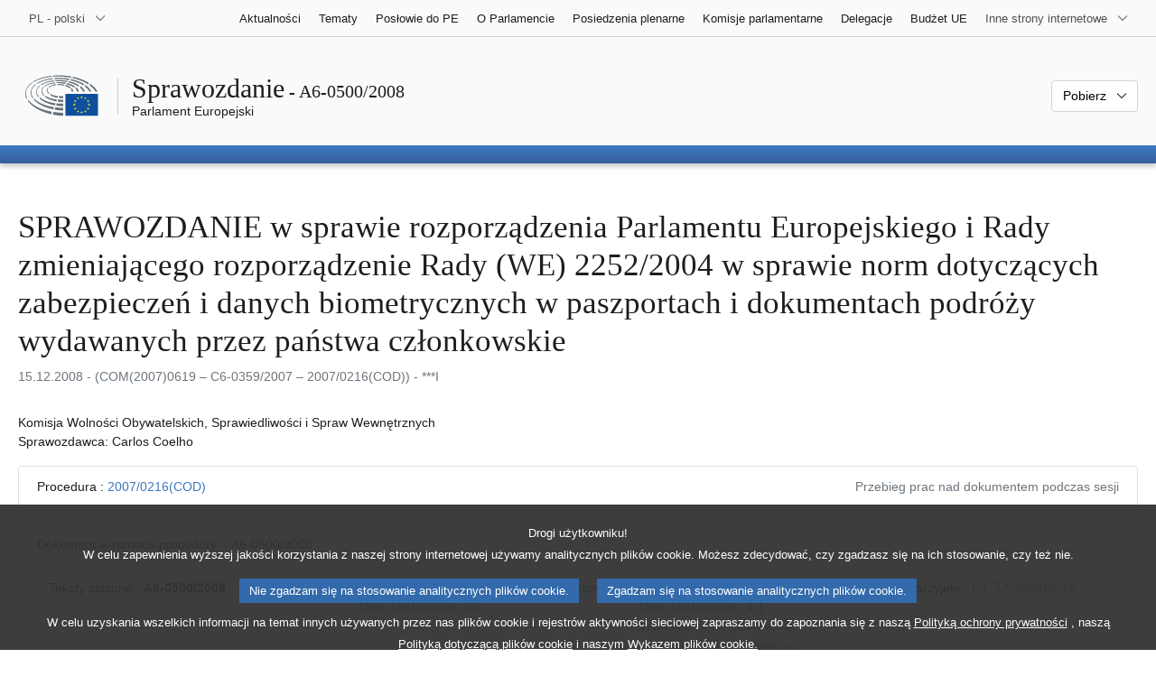

--- FILE ---
content_type: text/html; charset=UTF-8
request_url: https://www.europarl.europa.eu/doceo/document/A-6-2008-0500_PL.html
body_size: 1865
content:
<!DOCTYPE html>
<html lang="en">
<head>
    <meta charset="utf-8">
    <meta name="viewport" content="width=device-width, initial-scale=1">
    <title></title>
    <style>
        body {
            font-family: "Arial";
        }
    </style>
    <script type="text/javascript">
    window.awsWafCookieDomainList = [];
    window.gokuProps = {
"key":"AQIDAHjcYu/GjX+QlghicBgQ/7bFaQZ+m5FKCMDnO+vTbNg96AH8rhIMJ+z/0ZlnwNGCUsFTAAAAfjB8BgkqhkiG9w0BBwagbzBtAgEAMGgGCSqGSIb3DQEHATAeBglghkgBZQMEAS4wEQQM0xF1depSHZO07bzbAgEQgDtkDWjfu/iA1FFovrm1DbICsUAV04yfVyp7MT61DYp7EWM6jDnLUg9RkBp27QieKrX3EpH4gWzcP8WQoA==",
          "iv":"D549LQHfiwAAAkB/",
          "context":"O0PgTCOE+ivUCu5k8xIatAOt6tFqeRF5Ov2cp53+SRORzjrGTrbzsJolnS0mC7pELqkw4QvNoeaFKFeZd6mJeCt5ya34kni951bOpPIFEW3mmEnAfQ1U3fdEb4XJrY/elTYREolrAgVxvKaPbjCQqso5YYNdWgHobwsuHlt/igl8+zGKQewNHARTIa9YgaSnPuaL5Cj6hVGlngmGOG5hJrg9kkC9SItJnN50fsy1hf2+BakxIpfZLukT6BliTrOpgNvMgDELo4YVnUDmjdD85ZEXYKEvx0FF5KyRCPExuSbHz0EHKeHKDmHUrswBkg18c0USYp9Tx/URmbyu2ECgxQJkKuGT3JH/KvrOt/bPlp7eJOSEcL+3wqi6Ua8YoXJc1um+MBRsHAvJDuzudXwZnpGj"
};
    </script>
    <script src="https://e3c1b12827d4.5ce583ec.us-east-2.token.awswaf.com/e3c1b12827d4/d7f65e927fcd/f9998b2f6105/challenge.js"></script>
</head>
<body>
    <div id="challenge-container"></div>
    <script type="text/javascript">
        AwsWafIntegration.saveReferrer();
        AwsWafIntegration.checkForceRefresh().then((forceRefresh) => {
            if (forceRefresh) {
                AwsWafIntegration.forceRefreshToken().then(() => {
                    window.location.reload(true);
                });
            } else {
                AwsWafIntegration.getToken().then(() => {
                    window.location.reload(true);
                });
            }
        });
    </script>
    <noscript>
        <h1>JavaScript is disabled</h1>
        In order to continue, we need to verify that you're not a robot.
        This requires JavaScript. Enable JavaScript and then reload the page.
    </noscript>
</body>
</html>

--- FILE ---
content_type: text/html;charset=UTF-8
request_url: https://www.europarl.europa.eu/doceo/document/A-6-2008-0500_PL.html
body_size: 21123
content:
<!doctype html>
<html xmlns="http://www.w3.org/1999/xhtml" lang="pl"><head><meta http-equiv="Content-Type" content="text/html; charset=UTF-8" /><meta name="title" content="SPRAWOZDANIE w sprawie rozporządzenia Parlamentu Europejskiego i Rady zmieniającego rozporządzenie Rady (WE) 2252/2004 w sprawie norm dotyczących zabezpieczeń i danych biometrycznych w paszportach i dokumentach podróży wydawanych przez państwa członkowskie | A6-0500/2008 | Parlament Europejski" /><meta http-equiv="Content-Language" content="pl" /><meta name="language" content="pl" /><meta name="robots" content="index, follow, noodp, noydir, notranslate" /><meta name="copyright" content="© Unia Europejska, 2008 - Źródło: Parlament Europejski" /><meta name="available" content="15-12-2008" /><meta property="og:title" content="SPRAWOZDANIE w sprawie rozporządzenia Parlamentu Europejskiego i Rady zmieniającego rozporządzenie Rady (WE) 2252/2004 w sprawie norm dotyczących zabezpieczeń i danych biometrycznych w paszportach i dokumentach podróży wydawanych przez państwa członkowskie | A6-0500/2008 | Parlament Europejski" /><meta property="og:image" content="https://www.europarl.europa.eu/website/common/img/icon/sharelogo_facebook.jpg" /><meta name="viewport" content="width=device-width, initial-scale=1, shrink-to-fit=no" /><meta name="description" content="SPRAWOZDANIE w sprawie rozporządzenia Parlamentu Europejskiego i Rady zmieniającego rozporządzenie Rady (WE) 2252/2004 w sprawie norm dotyczących zabezpieczeń i danych biometrycznych w paszportach i dokumentach podróży wydawanych przez państwa członkowskie (COM(2007)0619 - C6-0359/2007 - 2007/0216(COD)) Komisja Wolności Obywatelskich, Sprawiedliwości i Spraw Wewnętrznych Sprawozdawca: Carlos Coelho" /><meta name="author" content="Carlos COELHO" /><link rel="canonical" href="https://www.europarl.europa.eu/doceo/document/A-6-2008-0500_PL.html" /><link rel="icon" href="/commonFrontResources/evostrap/7.0.0/lib/dist/assets/img/favicon.ico" /><title>SPRAWOZDANIE w sprawie rozporządzenia Parlamentu Europejskiego i Rady zmieniającego rozporządzenie Rady (WE) 2252/2004 w sprawie norm dotyczących zabezpieczeń i danych biometrycznych w paszportach i dokumentach podróży wydawanych przez państwa członkowskie | A6-0500/2008 | Parlament Europejski</title><link href="/commonFrontResources/evostrap/7.0.0/lib/dist/css/evostrap.css" rel="stylesheet" /><link href="/commonFrontResources/evostrap-doceo/2.0.0/dist/css/doceo.css" rel="stylesheet" /><!--ATI analytics script--><script type="text/javascript" data-tracker-name="ATInternet" defer data-value="/website/webanalytics/ati-doceo.js" src="//www.europarl.europa.eu/website/privacy-policy/privacy-policy.js" ></script></head><body><header class="es_header"><nav class="es_wai-access" aria-label="Navigation accessible"><ul><li><a href="#website-body" class="es_smooth-scroll"><span class="btn btn-primary">Dostęp do zawartości strony (kliknąć na "Wejście")</span></a></li><li><a href="#languageSelector" class="es_smooth-scroll"><span class="btn btn-primary">Bezpośredni dostęp do menu z językami (wciśnij „Enter”)</span></a></li></ul></nav><div class="es_header-top border-bottom mb-3 mb-xl-4 a-i"><div class="container-fluid"><div class="row no-gutters"><div class="col-auto"><div class="es_header-language-selector"><div class="es_dropdown"><button class="es_dropdown-btn" type="button" data-toggle="dropdown" id="languageSelector" aria-expanded="false" aria-controls="languageSelectorDropdownContent"><span class="es_dropdown-label">PL - polski</span><span class="es_dropdown-icon"><svg aria-hidden="true" class="es_icon es_icon-arrow" data-show-expanded="false"><use href="#es_icon-arrow"></use></svg><svg aria-hidden="true" class="es_icon es_icon-arrow es_icon-flip-y text-primary" data-show-expanded="true"><use href="#es_icon-arrow"></use></svg></span></button><div class="dropdown-menu" id="languageSelectorDropdownContent"><div class="border border-light"><div><ul class="es_topbar-list list-unstyled">
            <li class="t-x-block"><a class="es_dropdown-item" href="/doceo/document/A-6-2008-0500_BG.html" lang="bg"><span class="t-item">BG - български</span></a></li>
            <li class="t-x-block"><a class="es_dropdown-item" href="/doceo/document/A-6-2008-0500_ES.html" lang="es"><span class="t-item">ES - español</span></a></li>
            <li class="t-x-block"><a class="es_dropdown-item" href="/doceo/document/A-6-2008-0500_CS.html" lang="cs"><span class="t-item">CS - čeština</span></a></li>
            <li class="t-x-block"><a class="es_dropdown-item" href="/doceo/document/A-6-2008-0500_DA.html" lang="da"><span class="t-item">DA - dansk</span></a></li>
            <li class="t-x-block"><a class="es_dropdown-item" href="/doceo/document/A-6-2008-0500_DE.html" lang="de"><span class="t-item">DE - Deutsch</span></a></li>
            <li class="t-x-block"><a class="es_dropdown-item" href="/doceo/document/A-6-2008-0500_ET.html" lang="et"><span class="t-item">ET - eesti keel</span></a></li>
            <li class="t-x-block"><a class="es_dropdown-item" href="/doceo/document/A-6-2008-0500_EL.html" lang="el"><span class="t-item">EL - ελληνικά</span></a></li>
            <li class="t-x-block"><a class="es_dropdown-item" href="/doceo/document/A-6-2008-0500_EN.html" lang="en"><span class="t-item">EN - English</span></a></li>
            <li class="t-x-block"><a class="es_dropdown-item" href="/doceo/document/A-6-2008-0500_FR.html" lang="fr"><span class="t-item">FR - français</span></a></li>
            <li aria-hidden="true"><span class="text-muted">GA - Gaeilge</span></li>
            <li aria-hidden="true"><span class="text-muted">HR - hrvatski</span></li>
            <li class="t-x-block"><a class="es_dropdown-item" href="/doceo/document/A-6-2008-0500_IT.html" lang="it"><span class="t-item">IT - italiano</span></a></li>
            <li class="t-x-block"><a class="es_dropdown-item" href="/doceo/document/A-6-2008-0500_LV.html" lang="lv"><span class="t-item">LV - latviešu valoda</span></a></li>
            <li class="t-x-block"><a class="es_dropdown-item" href="/doceo/document/A-6-2008-0500_LT.html" lang="lt"><span class="t-item">LT - lietuvių kalba</span></a></li>
            <li class="t-x-block"><a class="es_dropdown-item" href="/doceo/document/A-6-2008-0500_HU.html" lang="hu"><span class="t-item">HU - magyar</span></a></li>
            <li class="t-x-block"><a class="es_dropdown-item" href="/doceo/document/A-6-2008-0500_MT.html" lang="mt"><span class="t-item">MT - Malti</span></a></li>
            <li class="t-x-block"><a class="es_dropdown-item" href="/doceo/document/A-6-2008-0500_NL.html" lang="nl"><span class="t-item">NL - Nederlands</span></a></li>
            <li class="t-x-block" data-selected="true"><a class="es_dropdown-item" href="/doceo/document/A-6-2008-0500_PL.html" lang="pl"><span class="t-item">PL - polski</span></a></li>
            <li class="t-x-block"><a class="es_dropdown-item" href="/doceo/document/A-6-2008-0500_PT.html" lang="pt"><span class="t-item">PT - português</span></a></li>
            <li class="t-x-block"><a class="es_dropdown-item" href="/doceo/document/A-6-2008-0500_RO.html" lang="ro"><span class="t-item">RO - română</span></a></li>
            <li class="t-x-block"><a class="es_dropdown-item" href="/doceo/document/A-6-2008-0500_SK.html" lang="sk"><span class="t-item">SK - slovenčina</span></a></li>
            <li class="t-x-block"><a class="es_dropdown-item" href="/doceo/document/A-6-2008-0500_SL.html" lang="sl"><span class="t-item">SL - slovenščina</span></a></li>
            <li class="t-x-block"><a class="es_dropdown-item" href="/doceo/document/A-6-2008-0500_FI.html" lang="fi"><span class="t-item">FI - suomi</span></a></li>
            <li class="t-x-block"><a class="es_dropdown-item" href="/doceo/document/A-6-2008-0500_SV.html" lang="sv"><span class="t-item">SV - svenska</span></a></li>
        </ul></div></div></div></div></div></div><div class="col"><nav class="es_header-other-websites d-flex justify-content-end align-items-center" aria-label="Inne strony internetowe"><ul class="d-flex list-unstyled"><li class="d-none d-xl-block"><a class="d-xl-flex px-1 align-items-center t-y-block" href="/news/pl"><span class="t-item">Aktualności</span></a></li><li class="d-none d-xl-block"><a class="d-xl-flex px-1 align-items-center t-y-block" href="/topics/pl"><span class="t-item">Tematy</span></a></li><li class="d-none d-xl-block"><a class="d-xl-flex px-1 align-items-center t-y-block" href="/meps/pl"><span class="t-item">Posłowie do PE</span></a></li><li class="d-none d-xl-block"><a class="d-xl-flex px-1 align-items-center t-y-block" href="/about-parliament/pl"><span class="t-item">O Parlamencie</span></a></li><li class="d-none d-xl-block"><a class="d-xl-flex px-1 align-items-center t-y-block" href="/plenary/pl"><span class="t-item">Posiedzenia plenarne</span></a></li><li class="d-none d-xl-block"><a class="d-xl-flex px-1 align-items-center t-y-block" href="/committees/pl"><span class="t-item">Komisje parlamentarne</span></a></li><li class="d-none d-xl-block"><a class="d-xl-flex px-1 align-items-center t-y-block" href="/delegations/pl"><span class="t-item">Delegacje</span></a></li><li class="d-none d-xl-block"><a class="d-xl-flex px-1 align-items-center t-y-block" href="https://eubudget.europarl.europa.eu/pl"><span class="t-item">Budżet UE</span></a></li><li class="es_dropdown"><button class="es_dropdown-btn d-xl-flex pl-1 align-items-center t-y-block flex-nowrap" type="button" data-toggle="dropdown" aria-expanded="false" aria-controls="otherWebsiteSubmenu" aria-label="Inne strony"><span class="es_dropdown-label"><span class="d-none d-xl-inline">Inne strony internetowe</span><span class="d-xl-none">Zobacz inne strony internetowe</span></span><span class="es_dropdown-icon"><svg aria-hidden="true" class="es_icon es_icon-arrow" data-show-expanded="false"><use href="#es_icon-arrow"></use></svg><svg aria-hidden="true" class="es_icon es_icon-arrow es_icon-flip-y text-primary" data-show-expanded="true"><use href="#es_icon-arrow"></use></svg></span></button><div id="otherWebsiteSubmenu" class="dropdown-menu"><ul class="es_header-other-websites-submenu list-unstyled es_dropdown-menu"><li class="d-xl-none t-x-block"><a class="es_dropdown-item" href="/news/pl"><span class="t-item">Aktualności</span></a></li><li class="d-xl-none t-x-block"><a class="es_dropdown-item" href="/topics/pl"><span class="t-item">Tematy</span></a></li><li class="d-xl-none t-x-block"><a class="es_dropdown-item" href="/meps/pl"><span class="t-item">Posłowie do PE</span></a></li><li class="d-xl-none t-x-block"><a class="es_dropdown-item" href="/about-parliament/pl"><span class="t-item">O Parlamencie</span></a></li><li class="d-xl-none t-x-block"><a class="es_dropdown-item" href="/plenary/pl"><span class="t-item">Posiedzenia plenarne</span></a></li><li class="d-xl-none t-x-block"><a class="es_dropdown-item" href="/committees/pl"><span class="t-item">Komisje parlamentarne</span></a></li><li class="d-xl-none t-x-block"><a class="es_dropdown-item" href="/delegations/pl"><span class="t-item">Delegacje</span></a></li><li class="t-x-block"><a class="es_dropdown-item" href="https://multimedia.europarl.europa.eu/pl"><span class="t-item">Multimedia Centre</span></a></li><li class="t-x-block"><a class="es_dropdown-item" href="/the-president/pl/"><span class="t-item">Prezydencja</span></a></li><li class="t-x-block"><a class="es_dropdown-item" href="/the-secretary-general/pl"><span class="t-item">Sekretariat Generalny</span></a></li><li class="t-x-block"><a class="es_dropdown-item" href="https://elections.europa.eu/pl"><span class="t-item">Wybory</span></a></li><li class="t-x-block"><a class="es_dropdown-item" href="/thinktank/pl"><span class="t-item">Think tank</span></a></li><li class="t-x-block"><a class="es_dropdown-item" href="https://www.epnewshub.eu/"><span class="t-item">EP Newshub</span></a></li><li class="t-x-block"><a class="es_dropdown-item" href="/atyourservice/pl"><span class="t-item">Do Waszych usług</span></a></li><li class="t-x-block"><a class="es_dropdown-item" href="/visiting/pl"><span class="t-item">Wizyty</span></a></li><li class="t-x-block"><a class="es_dropdown-item" href="https://oeil.secure.europarl.europa.eu/oeil/en"><span class="t-item">Obserwatorium Legislacyjne</span></a></li><li class="t-x-block"><a class="es_dropdown-item" href="/legislative-train"><span class="t-item">Legislative train</span></a></li><li class="t-x-block"><a class="es_dropdown-item" href="/contracts-and-grants/pl/"><span class="t-item">Zamówienia i dotacje</span></a></li><li class="t-x-block"><a class="es_dropdown-item" href="/RegistreWeb/home/welcome.htm?language=PL"><span class="t-item">Rejestr</span></a></li><li class="t-x-block"><a class="es_dropdown-item" href="https://data.europarl.europa.eu/pl/home"><span class="t-item">Portal otwartych danych</span></a></li><li class="t-x-block"><a class="es_dropdown-item" href="https://liaison-offices.europarl.europa.eu/pl"><span class="t-item">Biura kontaktowe</span></a></li></ul></div></li></ul></nav></div></div></div></div><div class="es_header-middle mb-3"><div class="container-fluid"><div class="row"><div class="col-12 col-md"><div class="es_header-website-title a-i"><div class="es_header-website-title-main"><span class="d-none d-md-inline"><span class="text-break">Sprawozdanie</span><span class="es_title-h3 text-nowrap"> - A6-0500/2008</span></span><span class="d-md-none"><span class="text-break">Sprawozdanie</span><br /><span class="es_title-h3 text-nowrap">A6-0500/2008</span></span></div><div class="es_header-website-title-sub"><a class="t-x-block" href="/portal/pl" title="Powrót na stronę Europarl"><span class="t-item">Parlament Europejski</span></a></div></div></div><div class="col-md-auto d-block d-sm-flex justify-content-md-end justify-content-center align-items-center doceo_header-download-container"><div class="es_dropdown mt-2 mt-md-0"><button class="es_dropdown-btn" type="button" data-toggle="dropdown" aria-expanded="false" id="documentDownloadDropdownButton" aria-controls="documentDownloadDropdownContent"><span class="es_dropdown-label">Pobierz</span><span class="es_dropdown-icon"><svg aria-hidden="true" class="es_icon es_icon-arrow" data-show-expanded="false"><use href="#es_icon-arrow"></use></svg><svg aria-hidden="true" class="es_icon es_icon-arrow es_icon-flip-y" data-show-expanded="true"><use href="#es_icon-arrow"></use></svg></span></button><div class="dropdown-menu" id="documentDownloadDropdownContent" aria-labelledby="documentDownloadDropdownButton"><div class="es_links-list"><ul style="max-height:250px; overflow:auto; min-width:auto; overflow-x: hidden; padding-top:4px; padding-bottom:4px; padding-left:4px;padding-right:20px"><li><a class="es_dropdown-item" href="/doceo/document/A-6-2008-0500_PL.pdf"><svg aria-hidden="true" class="es_icon es_icon-pdf mr-1"><use href="#es_icon-pdf"></use></svg><span class="text-nowrap t-x">A-6-2008-0500_PL <span class="text-muted">(PDF - 205 KB)</span></span></a></li><li><a class="es_dropdown-item" href="/doceo/document/A-6-2008-0500_PL.doc"><svg aria-hidden="true" class="es_icon es_icon-doc mr-1"><use href="#es_icon-doc"></use></svg><span class="text-nowrap t-x">A-6-2008-0500_PL <span class="text-muted">(DOC - 240 KB)</span></span></a></li></ul></div></div></div></div></div></div></div>
<div class="es_header-bottom">
<div class="es_header-menu-container es_header-menu-container-small">
<div class="container-fluid">
<div class="es_header-menu">
<div class="es_header-menu-top row align-items-center">
<div class="col d-md-none d-flex align-items-center"><svg aria-hidden="true" class="es_icon es_icon-ep-logo-w es_header-menu-top-logo"><use href="#es_icon-ep-logo-w"></use></svg></div><span class="es_header-menu-top-title offset-3 col-6 text-center d-none d-md-block" aria-hidden="true"><span>Parlament Europejski</span></span><div class="es_header-menu-top-controls col-auto col-md-3 text-right"></div></div></div></div></div></div></header><main id="website-body"><div class="container"><div class="breadcrumb"></div></div><div class="container-fluid">
<div class="mb-3"><h1 class="es_title-h1 text-break">SPRAWOZDANIE w sprawie rozporządzenia Parlamentu Europejskiego i Rady zmieniającego rozporządzenie Rady (WE) 2252/2004 w sprawie norm dotyczących zabezpieczeń i danych biometrycznych w paszportach i dokumentach podróży wydawanych przez państwa członkowskie</h1><p class="text-muted m-lg-0">15.12.2008 - (COM(2007)0619 – C6-0359/2007 – 2007/0216(COD)) - ***I</p></div><p>Komisja Wolności Obywatelskich, Sprawiedliwości i Spraw Wewnętrznych<br />Sprawozdawca: Carlos Coelho</p>
                <div class="doceo-ring card mb-3" lang="pl"><div class="card-header bg-white"><div class="d-flex justify-content-between flex-wrap"><div>Procedura : <a href="https://oeil.secure.europarl.europa.eu/oeil/popups/ficheprocedure.do?lang=en&amp;reference=2007/0216(COD)">2007/0216(COD)</a></div><div class="text-muted">Przebieg prac nad dokumentem podczas sesji</div></div></div><div class="card-body"><div class="d-block d-sm-flex mt-0 mb-2"><span class="mt-1">Dokument w ramach procedury :  </span><div class="mt-1">A6-0500/2008</div></div><div><div class="doceo-ring-steps bg-white"><div class="doceo-ring-steps-step bg-white active"><div class="doceo-ring-steps-step-content"><span class="doceo-ring-steps-step-label">Teksty złożone :
			  </span><div class="doceo-ring-steps-step-details"><div>
                        <span class="font-weight-bold text-break">A6-0500/2008</span>
                    </div></div></div></div><div class="doceo-ring-steps-step bg-white active"><div class="doceo-ring-steps-step-content"><span class="doceo-ring-steps-step-label">Debaty :
				</span><div class="doceo-ring-steps-step-details"><div>
                        <a href="/doceo/document/PV-6-2009-01-13-ITM-012_PL.html" class="text-break">PV 13/01/2009 - 12</a><br />
                        <a href="/doceo/document/CRE-6-2009-01-13-ITM-012_PL.html" class="text-break">CRE 13/01/2009 - 12</a>
                    </div></div></div></div><div class="doceo-ring-steps-step bg-white active"><div class="doceo-ring-steps-step-content"><span class="doceo-ring-steps-step-label">Głosowanie :
				</span><div class="doceo-ring-steps-step-details"><div>
                        <a href="/doceo/document/PV-6-2009-01-14-ITM-004-01_PL.html" class="text-break">PV 14/01/2009 - 4.1</a><br />
                        <a href="/doceo/document/CRE-6-2009-01-14-ITM-004-01_PL.html" class="text-break">CRE 14/01/2009 - 4.1</a><br />
                        <a href="/doceo/document/CRE-6-2009-01-14-ITM-005_PL.html?textTabled=A-6-2008-0500#3-117" class="text-break">Wyjaśnienia do głosowania</a><br />
                        <a href="/doceo/document/CRE-6-2009-01-14-ITM-005_PL.html?textTabled=A-6-2008-0500#3-167" class="text-break">Wyjaśnienia do głosowania</a>
                    </div></div></div></div><div class="doceo-ring-steps-step bg-white active"><div class="doceo-ring-steps-step-content"><span class="doceo-ring-steps-step-label">Teksty przyjęte :
				</span><div class="doceo-ring-steps-step-details"><div>
                        <a href="/doceo/document/TA-6-2009-0015_PL.html" class="text-break">P6_TA(2009)0015</a>
                    </div></div></div></div></div></div></div></div>
            <div class="es_links-list mb-3"><ul>
<li><a class="es_smooth-scroll" href="#_section1"><svg aria-hidden="true" class="es_icon es_icon-arrow es_icon-rotate-270 mr-1"><use href="#es_icon-arrow"></use></svg><span class="t-x"><span>PROJEKT REZOLUCJI LEGISLACYJNEJ PARLAMENTU EUROPEJSKIEGO</span></span></a></li>
<li><a class="es_smooth-scroll" href="#_section2"><svg aria-hidden="true" class="es_icon es_icon-arrow es_icon-rotate-270 mr-1"><use href="#es_icon-arrow"></use></svg><span class="t-x"><span>UZASADNIENIE</span></span></a></li>
<li><a class="es_smooth-scroll" href="#_section3"><svg aria-hidden="true" class="es_icon es_icon-arrow es_icon-rotate-270 mr-1"><use href="#es_icon-arrow"></use></svg><span class="t-x"><span>PROCEDURA</span></span></a></li></ul></div><div class="separator separator-dotted separator-2x my-3"></div><h2 id="_section1"><span>PROJEKT REZOLUCJI LEGISLACYJNEJ PARLAMENTU EUROPEJSKIEGO</span></h2><div>
<p style="margin-left:0pt; margin-right:0pt; "><span style="font-weight:bold; ">w sprawie rozporządzenia Parlamentu Europejskiego i Rady zmieniającego rozporządzenie Rady (WE) 2252/2004 w sprawie norm dotyczących zabezpieczeń i danych biometrycznych w paszportach i dokumentach podróży wydawanych przez państwa członkowskie</span></p>

<p style="margin-left:0pt; margin-right:0pt; "><span style="font-weight:bold; ">(<a href="https://eur-lex.europa.eu/smartapi/cgi/sga_doc?smartapi!celexplus!prod!DocNumber&amp;lg=PL&amp;type_doc=COMfinal&amp;an_doc=2007&amp;nu_doc=0619">COM(2007)0619</a> – C6‑0359/2007 – <a href="https://oeil.secure.europarl.europa.eu/oeil/popups/ficheprocedure.do?lang=en&amp;reference=2007/0216(COD)">2007/0216(COD)</a>)</span></p>

<p style="margin-left:0pt; margin-right:0pt; "><span style="font-weight:bold; ">(Procedura współdecyzji: pierwsze czytanie)</span></p>

<p style="margin-left:0pt; margin-right:0pt; "><span style="font-style:italic; ">Parlament Europejski,</span></p>

<p style="margin-left:17.85pt; margin-right:0pt; text-indent:-17.85pt; ">–   uwzględniając wniosek Komisji przedstawiony Parlamentowi Europejskiemu i Radzie (<a href="https://eur-lex.europa.eu/smartapi/cgi/sga_doc?smartapi!celexplus!prod!DocNumber&amp;lg=PL&amp;type_doc=COMfinal&amp;an_doc=2007&amp;nu_doc=0619">COM(2007)0619</a>),</p>

<p style="margin-left:17.85pt; margin-right:0pt; text-indent:-17.85pt; ">–   uwzględniając art. 251 ust. 2 oraz art. 62 ust. 2 lit. a) traktatu WE, zgodnie z którymi wniosek został przedstawiony Parlamentowi przez Komisję (C6-0359/2007),</p>

<p style="margin-left:17.85pt; margin-right:0pt; text-indent:-17.85pt; ">–   uwzględniając art. 51 Regulaminu,</p>

<p style="margin-left:17.85pt; margin-right:0pt; text-indent:-17.85pt; ">–   uwzględniając sprawozdanie Komisji Wolności Obywatelskich, Sprawiedliwości i Spraw Wewnętrznych (A6 - 0500/2008),</p>

<p style="margin-left:17.85pt; margin-right:0pt; text-indent:-17.85pt; ">1.  zatwierdza po poprawkach wniosek Komisji;</p>

<p style="margin-left:17.85pt; margin-right:0pt; text-indent:-17.85pt; ">2.  zatwierdza załączone do wniosku wspólne oświadczenia;</p>

<p style="margin-left:17.85pt; margin-right:0pt; text-indent:-17.85pt; ">3.  zwraca się do Komisji o ponowne przekazanie mu sprawy, jeśli uzna ona za stosowne wprowadzenie znaczących zmian do swojego wniosku lub zastąpienie go innym tekstem;</p>

<p style="margin-left:17.85pt; margin-right:0pt; text-indent:-17.85pt; ">4.  zobowiązuje swojego Przewodniczącego do przekazania stanowiska Parlamentu Radzie i Komisji.</p>

<p style="margin-left:0pt; margin-right:0pt; text-align:center; "><span style="font-weight:bold; ">POPRAWKI PARLAMENTU</span><sup><a class="es_smooth-scroll" id="_part1_ref1" href="#_part1_def1" aria-label="Zobacz przypis 1.1">[1]</a>*</sup></p>

<p style="margin-left:0pt; margin-right:0pt; text-align:center; "><span style="font-weight:bold; ">do wniosku Komisji w sprawie </span></p>

<p style="margin-left:0pt; margin-right:0pt; text-align:center; "><span style="font-weight:bold; ">ROZPORZĄDZENIA PARLAMENTU EUROPEJSKIEGO I RADY</span></p>

<p style="margin-left:0pt; margin-right:0pt; text-align:center; "><span style="font-weight:bold; ">zmieniającego rozporządzenie Rady (WE) 2252/2004 w sprawie norm dotyczących zabezpieczeń i danych biometrycznych w paszportach i dokumentach podróży wydawanych przez państwa członkowskie</span></p>

<p style="margin-left:0pt; margin-right:0pt; text-align:justify; ">PARLAMENT EUROPEJSKI I RADA UNII EUROPEJSKIEJ,</p>

<p style="margin-left:0pt; margin-right:0pt; ">uwzględniając Traktat ustanawiający Wspólnotę Europejską, w szczególności jego art. 62 ust. 2 lit. a),</p>

<p style="margin-left:0pt; margin-right:0pt; ">uwzględniając wniosek Komisji║,</p>

<p style="margin-left:0pt; margin-right:0pt; ">stanowiąc zgodnie z procedurą określoną w art. 251 Traktatu<a class="es_smooth-scroll" id="_part1_ref2" href="#_part1_def2" aria-label="Zobacz przypis 1.2">[2]</a>,</p>

<p style="margin-left:0pt; margin-right:0pt; ">a także mając na uwadze, co następuje:</p>

<p style="margin-left:35.45pt; margin-right:0pt; text-align:left; text-indent:-35.45pt; ">(1)      Na szczycie Rady Europejskiej w Salonikach potwierdzono potrzebę przyjęcia przez Unię Europejską spójnego podejścia w dziedzinie identyfikatorów i danych biometrycznych w dokumentach obywateli państw trzecich, paszportach obywateli UE oraz systemach informatycznych (VIS oraz SIS II).</p>

<p style="margin-left:35.45pt; margin-right:0pt; text-align:left; text-indent:-35.45pt; ">(2)      W tym kontekście Rada przyjęła rozporządzenie (WE) nr 2252/2004 z dnia 13 grudnia 2004 r. w sprawie norm dotyczących zabezpieczeń i danych biometrycznych w paszportach i dokumentach podróży wydawanych przez państwa członkowskie<a class="es_smooth-scroll" id="_part1_ref3" href="#_part1_def3" aria-label="Zobacz przypis 1.3">[3]</a>. Jest to ważny krok w kierunku stosowania nowych elementów, które w większym stopniu zabezpieczą dokument podróży oraz w wiarygodny sposób określą związek między posiadaczem a jego paszportem, co będzie stanowić istotny czynnik gwarantujący ochronę dokumentu przed bezprawnym użyciem.</p>

<p style="margin-left:35.45pt; margin-right:0pt; text-align:left; text-indent:-35.45pt; ">(3)      Rozporządzenie (WE) nr 2252/2004 przewiduje ogólny wymóg pobierania odcisków palców, które będą gromadzone na bezdotykowym układzie scalonym w paszporcie. Doświadczenie na podstawie testów wykazało jednakże, że należy przewidzieć odstępstwa od pobierania odcisków palców. W trakcie projektów pilotażowych prowadzonych w niektórych państwach członkowskich okazało się, że jakość odcisków palców dzieci poniżej szóstego roku życia nie jest wystarczająco dobra do weryfikacji tożsamości. Ponadto odciski te podlegają istotnym zmianom, które utrudniają kontrolę podczas całego okresu ważności paszportu.</p>

<p style="margin-left:35.45pt; margin-right:0pt; text-align:left; text-indent:-35.45pt; ">(4)      Harmonizacja odstępstw od wymogu pobierania odcisków palców ma podstawowe znaczenie w celu zachowania wspólnych norm bezpieczeństwa i ułatwiania kontroli granicznych. Zarówno ze względów prawnych, jak również ze względów bezpieczeństwa nie powinno się pozostawiać ustawodawstwu krajowemu kwestii określenia odstępstw od wymogu pobierania odcisków palców w paszportach i innych dokumentach podróży wydawanych przez państwa członkowskie. </p>

<p style="margin-left:35.45pt; margin-right:0pt; text-align:left; text-indent:-35.45pt; "><span style="font-style:italic; font-weight:bold; ">(4a)</span><span style="font-style:italic; font-weight:bold; ">    Rozporządzenie (WE) nr 2252/2004 wymaga gromadzenia danych biometrycznych i przechowywania ich na nośniku pamięci dla paszportów i dokumentów podróży w celu wydawania tych dokumentów. Odbywa się to bez uszczerbku dla jakiegokolwiek innego wykorzystania lub przechowywania takich danych zgodnie z krajowym ustawodawstwem państw członkowskich. Rozporządzenie nie wprowadza podstawy prawnej dla tworzenia lub utrzymywania baz danych dla przechowywania tych danych w państwach członkowskich, co należy do wyłącznej kompetencji prawa krajowego.</span></p>

<p style="margin-left:35.45pt; margin-right:0pt; text-align:left; text-indent:-35.45pt; ">(5)      Ponadto jako dodatkowy środek bezpieczeństwa oraz w celu zapewnienia dodatkowej ochrony dzieci należy wprowadzić zasadę „jedna osoba – jeden paszport”. Dzięki tej zasadzie, którą zaleca również Międzynarodowa Organizacja Lotnictwa Cywilnego (ICAO), można zagwarantować, że paszport i cechy biometryczne są związane wyłącznie z osobą posiadającą paszport. Posiadanie własnego paszportu przez każdego służy celom bezpieczeństwa.</p>

<p style="margin-left:35.45pt; margin-right:0pt; text-align:left; text-indent:-35.45pt; "><span style="font-style:italic; font-weight:bold; ">(5a)</span><span style="font-style:italic; font-weight:bold; ">    Biorąc pod uwagę, że państwa członkowskie będą musiały wydawać indywidualne paszporty dla niepełnoletnich oraz że mogą występować znaczne różnice między przepisami państw członkowskich dotyczącymi dzieci przekraczających zewnętrzne granice państw członkowskich, Komisja powinna rozpatrzyć potrzebę istnienia środków mających na celu zagwarantowanie wspólnego podejścia w dziedzinie zasad ochrony dzieci przekraczających zewnętrzne granice państw członkowskich.</span></p>

<p style="margin-left:35.45pt; margin-right:0pt; text-align:left; text-indent:-35.45pt; ">(6)      Ponieważ cele przedmiotowego rozporządzenia nie mogą być w wystarczającym stopniu osiągnięte przez państwa członkowskie, natomiast mogą być lepiej zrealizowane na szczeblu wspólnotowym, Wspólnota może przyjąć środki zgodnie z zasadą pomocniczości, określoną w art. 5 Traktatu. Zgodnie z zasadą proporcjonalności określoną w tym artykule niniejsze rozporządzenie nie wykracza poza zakres konieczny do osiągnięcia tych celów.</p>

<p style="margin-left:35.45pt; margin-right:0pt; text-align:left; text-indent:-35.45pt; ">(7)      Zgodnie z art. 1 i 2 protokołu w sprawie stanowiska Danii, załączonego do Traktatu o Unii Europejskiej i Traktatu ustanawiającego Wspólnotę Europejską, Dania nie uczestniczy w przyjęciu niniejszego rozporządzenia, dlatego nie jest nim związana ani nie podlega jego stosowaniu. Przyjmując, że niniejsze rozporządzenie <span style="font-style:italic; font-weight:bold; ">bazuje</span> na dorobku Schengen zgodnie z przepisami <span style="font-style:italic; font-weight:bold; ">tytułu IV trzeciej części</span> Traktatu ustanawiającego Wspólnotę Europejską, w ciągu sześciu miesięcy po przyjęciu przez Radę niniejszego rozporządzenia, stosownie do art. 5 wymienionego protokołu, Dania <span style="font-style:italic; font-weight:bold; ">powinna</span> <span style="font-style:italic; font-weight:bold; ">podjąć</span> decyzję co do ewentualnej jego transpozycji do swojego prawa krajowego.</p>

<p style="margin-left:35.45pt; margin-right:0pt; text-align:left; text-indent:-35.45pt; ">(8)      Niniejsze rozporządzenie stanowi rozwinięcie <span style="font-style:italic; ">przepisów</span> dorobku Schengen, w którym nie uczestniczy Zjednoczone Królestwo, zgodnie z decyzją Rady 2000/365/WE z dnia 29 maja 2000 r. dotyczącą wniosku Zjednoczonego Królestwa Wielkiej Brytanii i Irlandii Północnej o zastosowanie wobec niego niektórych przepisów dorobku Schengen<a class="es_smooth-scroll" id="_part1_ref4" href="#_part1_def4" aria-label="Zobacz przypis 1.4">[4]</a>. Zjednoczone Królestwo nie uczestniczy <span style="font-style:italic; ">zatem</span> w przyjęciu niniejszego rozporządzenia, nie jest nim związane ani nie podlega jego stosowaniu.</p>

<p style="margin-left:35.45pt; margin-right:0pt; text-align:left; text-indent:-35.45pt; ">(9)      Niniejsze rozporządzenie stanowi rozwinięcie przepisów dorobku Schengen, w którym nie uczestniczy Irlandia, zgodnie z decyzją Rady 2002/192/WE z dnia 28 lutego 2002 r. dotyczącą wniosku Irlandii o zastosowanie wobec niej niektórych przepisów dorobku Schengen<a class="es_smooth-scroll" id="_part1_ref5" href="#_part1_def5" aria-label="Zobacz przypis 1.5">[5]</a>. Irlandia nie uczestniczy zatem w przyjęciu niniejszego rozporządzenia, nie jest nim związana ani nie podlega jego stosowaniu.</p>

<p style="margin-left:35.45pt; margin-right:0pt; text-align:left; text-indent:-35.45pt; ">(10)    W odniesieniu do Islandii i Norwegii niniejsze rozporządzenie stanowi rozwinięcie przepisów dorobku Schengen w rozumieniu Układu zawartego przez Radę Unii Europejskiej i Republikę Islandii oraz Królestwo Norwegii dotyczącego włączenia tych ostatnich we wprowadzanie w życie, stosowanie i rozwój dorobku Schengen<a class="es_smooth-scroll" id="_part1_ref6" href="#_part1_def6" aria-label="Zobacz przypis 1.6">[6]</a>, wchodzących w zakres określony w art. 1 pkt A decyzji Rady 1999/437/WE z dnia 17 maja 1999 r. w sprawie niektórych warunków stosowania tego układu<a class="es_smooth-scroll" id="_part1_ref7" href="#_part1_def7" aria-label="Zobacz przypis 1.7">[7]</a>.</p>

<p style="margin-left:35.45pt; margin-right:0pt; text-align:left; text-indent:-35.45pt; ">(11)    W odniesieniu do Szwajcarii niniejsze rozporządzenie stanowi rozwinięcie przepisów dorobku Schengen w rozumieniu Umowy zawartej między Unią Europejską, Wspólnotą Europejską i Konfederacją Szwajcarską dotyczącej włączenia Konfederacji Szwajcarskiej we wprowadzanie w życie, stosowanie i rozwój dorobku Schengen, wchodzących w zakres określony w art. 1 pkt A decyzji Rady 1999/437/WE w powiązaniu z <span style="font-style:italic; font-weight:bold; ">art. 3</span> decyzji Rady <span style="font-style:italic; font-weight:bold; ">2008/146/WE</span><a class="es_smooth-scroll" id="_part1_ref8" href="#_part1_def8" aria-label="Zobacz przypis 1.8">[8]</a> i <span style="font-style:italic; font-weight:bold; ">2008/149/JHA</span><a class="es_smooth-scroll" id="_part1_ref9" href="#_part1_def9" aria-label="Zobacz przypis 1.9">[9]</a>.</p>

<p style="margin-left:35.45pt; margin-right:0pt; text-align:left; text-indent:-35.45pt; "><span style="font-style:italic; font-weight:bold; ">(11a)</span>  <span style="font-style:italic; font-weight:bold; ">W odniesieniu do Liechtensteinu niniejsze rozporządzenie stanowi rozwinięcie tych przepisów dorobku Schengen – w rozumieniu Protokołu podpisanego między Unią Europejską, Wspólnotą Europejską, Konfederacją Szwajcarską a Księstwem Liechtensteinu w sprawie przystąpienia Księstwa Liechtensteinu do umowy między Unią Europejską, Wspólnotą Europejską a Konfederacją Szwajcarską w sprawie włączenia Konfederacji Szwajcarskiej we wprowadzanie w życie, stosowanie i rozwój dorobku Schengen</span><a class="es_smooth-scroll" id="_part1_ref10" href="#_part1_def10" aria-label="Zobacz przypis 1.10">[10]</a><span style="font-style:italic; font-weight:bold; "> – które wchodzą w zakres zastosowania art. 1 pkt A decyzji 1999/437/WE w powiązaniu z art. 3 decyzji Rady 2008/261/WE</span><a class="es_smooth-scroll" id="_part1_ref11" href="#_part1_def11" aria-label="Zobacz przypis 1.11">[11]</a>.</p>

<p style="margin-left:35.45pt; margin-right:0pt; text-align:justify; text-indent:-35.45pt; ">(12)    W związku z tym rozporządzenie (WE) nr 2252/2004 powinno zostać odpowiednio zmienione,</p>

<p style="margin-left:0pt; margin-right:0pt; text-align:justify; ">PRZYJMUJĄ NINIEJSZE ROZPORZĄDZENIE:</p>

<p style="margin-left:0pt; margin-right:0pt; text-align:center; "><span style="font-style:italic; ">Artykuł 1</span></p>

<p style="margin-left:0pt; margin-right:0pt; ">W ▌<span style="font-style:italic; font-weight:bold; ">rozporządzeniu</span> (WE) nr 2252/2004 wprowadza się następujące zmiany:</p>

<p style="margin-left:0pt; margin-right:0pt; ">(1)       <span style="font-style:italic; font-weight:bold; ">art. 1 ust. 1</span> otrzymuje następujące brzmienie:</p>

<p style="margin-left:0pt; margin-right:0pt; ">„1.       Paszporty i dokumenty podróży wydane przez państwa członkowskie są zgodne z minimalnymi normami bezpieczeństwa przewidzianymi w załączniku.</p>

<p style="margin-left:0pt; margin-right:0pt; ">Wydaje się je jako dokumenty indywidualne.</p>

<p style="margin-left:0pt; margin-right:0pt; "><span style="font-style:italic; font-weight:bold; ">Komisja przedstawia sprawozdanie w sprawie wymogów dotyczących dzieci przekraczających samotnie lub pod opieką zewnętrzne granice państw członkowskich nie później niż ...</span><sup><a class="es_smooth-scroll" id="_part1_ref12" href="#_part1_def12" aria-label="Zobacz przypis 1.12">[12]</a>*</sup><span style="font-style:italic; font-weight:bold; "> i proponuje w razie potrzeby stosowne inicjatywy mające na celu zagwarantowanie wspólnego podejścia do zasad ochrony dzieci przekraczających zewnętrzne granice państw członkowskich.”</span></p>

<p style="margin-left:0pt; margin-right:0pt; "><span style="font-style:italic; font-weight:bold; ">(1a)</span>     <span style="font-style:italic; font-weight:bold; ">art. 1 ust. 2 otrzymuje następujące brzmienie:</span></p>

<p style="margin-left:0pt; margin-right:0pt; "><span style="font-style:italic; font-weight:bold; ">„</span><span style="font-weight:bold; ">2.</span>      <span style="font-weight:bold; ">Paszporty oraz dokumenty podróży zawierają </span><span style="font-style:italic; font-weight:bold; ">ściśle chroniony</span><span style="font-weight:bold; "> nośnik pamięci, w którym znajduje się obraz twarzy. Państwa członkowskie mogą również dołączyć </span><span style="font-style:italic; font-weight:bold; ">dwa</span><span style="font-weight:bold; "> odciski palców </span><span style="font-style:italic; font-weight:bold; ">pobieranych z płasko rozłożonej ręki </span><span style="font-weight:bold; ">w interoperacyjnych formatach. Dane są zabezpieczane, a nośnik pamięci posiada wystarczającą pojemność i wydajność, aby zagwarantować integralność, autentyczność i poufność tych danych.”</span></p>

<p style="margin-left:0pt; margin-right:0pt; ">(2)       <span style="font-style:italic; font-weight:bold; ">W art. 1</span> dodaje się ust. 2a w następującym brzmieniu:</p>

<p style="margin-left:0pt; margin-right:0pt; ">„2a.     Z obowiązku pobierania odcisków palców zwolnione są następujące kategorie osób:</p>

<p style="margin-left:35.45pt; margin-right:0pt; text-indent:-35.45pt; ">a)        Dzieci poniżej <span style="font-style:italic; font-weight:bold; ">dwunastego</span> roku życia;</p>

<p style="margin-left:35.45pt; margin-right:0pt; text-indent:-35.45pt; "><span style="font-style:italic; font-weight:bold; ">           Granica wiekowa ustalona na 12 lat ma charakter tymczasowy. Sprawozdanie, o którym mowa w art. 5a, zawiera rewizję granicy wiekowej z dołączonym w razie konieczności wnioskiem dotyczącym zmiany tej granicy.</span></p>

<p style="margin-left:35.45pt; margin-right:0pt; text-indent:-35.45pt; "><span style="font-style:italic; font-weight:bold; ">           Bez uszczerbku dla wyników stosowania art. 5a państwa członkowskie, które w ustawodawstwie krajowym przyjętym przed …</span><sup>*</sup><sup><a class="es_smooth-scroll" id="_part1_ref13" href="#_part1_def13" aria-label="Zobacz przypis 1.13">[13]</a>*</sup><span style="font-style:italic; font-weight:bold; ">, ustaliły granicę wiekową poniżej 12 lat mogą stosować ten limit w okresie przejściowym do 4 lat po ……</span><sup>*</sup><sup>*</sup><span style="font-style:italic; font-weight:bold; ">. Jednak granica wiekowa w okresie przejściowym nie może być niższa niż 6 lat;</span></p>

<p style="margin-left:0pt; margin-right:0pt; ">b)        osoby, od których pobranie odcisków palców jest fizycznie niemożliwe.”.</p>

<p style="margin-left:0pt; margin-right:0pt; "><span style="font-style:italic; font-weight:bold; ">(2a)</span>     <span style="font-style:italic; font-weight:bold; ">w art. 1 dodaje się ust. 2b:</span></p>

<p style="margin-left:0pt; margin-right:0pt; "><span style="font-style:italic; font-weight:bold; ">„2b.</span>    <span style="font-style:italic; font-weight:bold; ">Jeżeli pobranie odcisków wyznaczonych palców jest chwilowo niemożliwe, państwa członkowskie zezwalają na pobranie odcisków pozostałych palców. Jeżeli chwilowo niemożliwe jest również pobranie odcisków pozostałych palców, państwa członkowskie mogą wydać paszport tymczasowy o okresie ważności wynoszącym 12 miesięcy lub mniej.”</span></p>

<p style="margin-left:0pt; margin-right:0pt; "><span style="font-style:italic; font-weight:bold; ">(2b)</span>     <span style="font-style:italic; font-weight:bold; ">Dodaje się art. 1a w następującym brzmieniu:</span></p>

<p style="margin-left:0pt; margin-right:0pt; "><span style="font-style:italic; font-weight:bold; ">„Artykuł 1a</span></p>

<p style="margin-left:0pt; margin-right:0pt; "><span style="font-style:italic; font-weight:bold; ">1.</span>        <span style="font-style:italic; font-weight:bold; ">Identyfikatory biometryczne pobierane są przez wykwalifikowany i odpowiednio upoważniony personel krajowych władz odpowiedzialnych za wydawanie paszportów i dokumentów podróży.</span></p>

<p style="margin-left:0pt; margin-right:0pt; "><span style="font-style:italic; font-weight:bold; ">2.</span>        <span style="font-style:italic; font-weight:bold; ">Państwa członkowskie pobierają od osób wnioskujących dane biometryczne przestrzegając praw ustanowionych w Europejskiej konwencji o ochronie praw człowieka i podstawowych wolności oraz w Konwencji Narodów Zjednoczonych o prawach dziecka. Państwa członkowskie zapewniają wprowadzenie odpowiednich procedur gwarantujących poszanowanie godności danej osoby w sytuacji, gdy wystąpią problemy z pobraniem danych.”</span></p>

<p style="margin-left:0pt; margin-right:0pt; "><span style="font-style:italic; font-weight:bold; ">(2c)</span>     <span style="font-style:italic; font-weight:bold; ">artykuł 2 otrzymuje brzmienie:</span></p>

<p style="margin-left:0pt; margin-right:0pt; "><span style="font-weight:bold; ">„Dodatkowe wymogi techniczne dotyczące paszportów, </span><span style="font-style:italic; font-weight:bold; ">zgodne z normami międzynarodowymi i ze szczególnym uwzględnieniem zaleceń Międzynarodowej Organizacji Lotnictwa Cywilnego,</span><span style="font-weight:bold; "> odnoszące się do następujących kwestii, ustanawia się zgodnie z procedurą, o której mowa w art. 5 ust. 2:</span></p>

<p style="margin-left:35.45pt; margin-right:0pt; text-indent:-35.45pt; "><span style="font-weight:bold; ">a)</span>        <span style="font-weight:bold; ">dodatkowe zabezpieczenia i wymagania, łącznie z normami dotyczącymi wzmocnionej ochrony przed fałszowaniem, podrabianiem oraz przerabianiem;</span></p>

<p style="margin-left:35.45pt; margin-right:0pt; text-indent:-35.45pt; "><span style="font-weight:bold; ">b)</span>        <span style="font-weight:bold; ">wymogi techniczne dotyczące nośnika pamięci zawierającego cechy biometryczne i jego zabezpieczenia, w tym zapobiegania nieuprawnionemu dostępowi;</span></p>

<p style="margin-left:35.45pt; margin-right:0pt; text-indent:-35.45pt; "><span style="font-weight:bold; ">c)</span>        <span style="font-weight:bold; ">wymagania dotyczące jakości i wspólnych norm </span><span style="font-style:italic; font-weight:bold; ">technicznych</span><span style="font-weight:bold; "> w zakresie obrazu twarzy i odcisków palców.”</span></p>

<p style="margin-left:0pt; margin-right:0pt; "><span style="font-style:italic; font-weight:bold; ">(2d)</span>     <span style="font-style:italic; font-weight:bold; ">art. 4 ust. 3 otrzymuje brzmienie:</span></p>

<p style="margin-left:0pt; margin-right:0pt; "><span style="font-style:italic; font-weight:bold; ">"3.</span><span style="font-style:italic; font-weight:bold; ">      Dane biometryczne są gromadzone i przechowywane na nośniku pamięci dla paszportów i dokumentów podróży w celu wydawania tych dokumentów. </span><span style="font-weight:bold; ">Do celów niniejszego rozporządzenia cechy biometryczne w paszportach i dokumentach podróży są wykorzystywane wyłącznie w celu sprawdzenia:</span></p>

<p style="margin-left:0pt; margin-right:0pt; "><span style="font-weight:bold; ">a) autentyczności dokumentu;</span></p>

<p style="margin-left:0pt; margin-right:0pt; "><span style="font-weight:bold; ">b) tożsamości jego posiadacza za pomocą bezpośrednio dostępnych porównywalnych cech w przypadkach gdy okazanie paszportu lub dokumentu podróży jest wymagane zgodnie z przepisami.</span></p>

<p style="margin-left:0pt; margin-right:0pt; "><span style="font-style:italic; font-weight:bold; ">Kontrola dodatkowych zabezpieczeń jest dokonywana bez uszczerbku dla postanowień art. 7 ust. 2 rozporządzenia (WE) nr 562/2006 (kodeks graniczny Schengen). Sam w sobie brak zgodności przy porównaniu nie ma wpływu na ważność paszportu do celów przekroczenia granic zewnętrznych.”</span></p>

<p style="margin-left:0pt; margin-right:0pt; "><span style="font-style:italic; font-weight:bold; ">(2e)</span><span style="font-style:italic; font-weight:bold; ">     Dodaje się art. 5a w następującym brzmieniu:</span></p>

<p style="margin-left:0pt; margin-right:0pt; "><span style="font-style:italic; font-weight:bold; ">„Artykuł 5a</span></p>

<p style="margin-left:0pt; margin-right:0pt; "><span style="font-style:italic; font-weight:bold; ">Komisja nie później niż ...</span><sup><a class="es_smooth-scroll" id="_part1_ref14" href="#_part1_def14" aria-label="Zobacz przypis 1.14">[14]</a>*</sup><span style="font-style:italic; font-weight:bold; "> przedstawia Parlamentowi Europejskiemu i Radzie sprawozdanie sporządzone w oparciu o szeroko zakrojone i dogłębne badanie, przeprowadzone przez niezależny organ i nadzorowane przez Komisję, która sprawdza wiarygodność i techniczną wykonalność, w tym poprzez ocenę dokładności funkcjonujących systemów, wykorzystywania odci</span><span style="font-style:italic; font-weight:bold; ">sków palców dzieci poniżej dwu</span><span style="font-style:italic; font-weight:bold; ">nastego roku życia do celów identyfikacji i weryfikacji, łącznie z badaniem porównującym liczbę fałszywych odrzuceń mających miejsce w każdym państwie członkowskim oraz – w oparciu o wyniki tego badania – analizę potrzeby wprowadzenia wspólnych zasad dotyczących procesu porównywania. Jeżeli jest to niezbędne, do sprawozdania dołączone zostają wnioski dotyczące dostosowania niniejszego rozporządzenia.”.</span></p>

<p style="margin-left:0pt; margin-right:0pt; "><span style="font-style:italic; font-weight:bold; ">(2f)</span><span style="font-style:italic; font-weight:bold; ">     W art. 6 akapit drugi otrzymuje brzmienie:</span></p>

<p style="margin-left:0pt; margin-right:0pt; "><span style="font-weight:bold; ">„Państwa Członkowskie stosują niniejsze rozporządzenie:</span></p>

<p style="margin-left:0pt; margin-right:0pt; "><span style="font-weight:bold; ">a)</span><span style="font-weight:bold; ">        w odniesieniu do obrazu twarzy: nie później niż po upływie 18 miesięcy;</span></p>

<p style="margin-left:0pt; margin-right:0pt; "><span style="font-weight:bold; ">b)</span><span style="font-weight:bold; ">        w odniesieniu do odcisków palców: nie później niż po upływie 36 miesięcy;</span></p>

<p style="margin-left:0pt; margin-right:0pt; "><span style="font-weight:bold; ">od przyjęcia środków określonych w art. 2. Jednakże nie ma to wpływu na ważność już wydanych paszportów i dokumentów podróży.</span></p>

<p style="margin-left:0pt; margin-right:0pt; "><span style="font-style:italic; font-weight:bold; ">Postanowienie zawarte w drugim zdaniu art. 1 ust. 1 zostaje wdrożone najpóźniej …</span><sup>*</sup><span style="font-style:italic; font-weight:bold; ">. Jednak nie ma to wpływu na początkową ważność tych dokumentów.”</span></p>

<p style="margin-left:0pt; margin-right:0pt; text-align:center; "><span style="font-style:italic; ">Artykuł 2</span></p>

<p style="margin-left:0pt; margin-right:0pt; ">Niniejsze rozporządzenie wchodzi w życie dwudziestego dnia po jego opublikowaniu w Dzienniku Urzędowym Unii Europejskiej.</p>

<p style="margin-left:0pt; margin-right:0pt; text-align:justify; ">Niniejsze rozporządzenie wiąże w całości i jest bezpośrednio stosowane w Państwach Członkowskich, zgodnie z Traktatem ustanawiającym Wspólnotę Europejską.</p>

<p style="margin-left:0pt; margin-right:0pt; text-align:justify; ">Sporządzono w Brukseli dnia […] r. </p>

<p style="margin-left:0pt; margin-right:0pt; text-align:justify; "><span style="font-style:italic; ">W imieniu Parlamentu Europejskiego          W imieniu Rady</span></p>

<p style="margin-left:0pt; margin-right:0pt; "><span style="font-style:italic; ">Przewodniczący                                            Przewodniczący</span></p>

<p style="margin-left:0pt; margin-right:0pt; "><span style="font-style:italic; "><span style="font-weight:bold; text-decoration:underline; ">Wspólne oświadczenie Parlamentu Europejskiego i Rady w sprawie konieczności zwiększenia bezpieczeństwa paszportów i dokumentów podróży poprzez wykorzystywanie bezpiecznych dokumentów źródłowych</span></span></p>

<p style="margin-left:0pt; margin-right:0pt; "><span style="font-style:italic; "><span style="font-weight:bold; ">Bez uszczerbku dla kompetencji państw członkowskich w dziedzinie wydawania paszportów i innych dokumentów podróży Parlament Europejski i Rada podkreślają, że cel, jakim jest zwiększenie bezpieczeństwa paszportów, może zostać podważony, jeżeli paszporty będą wydawane w oparciu o niewiarygodne „dokumenty źródłowe”.</span></span></p>

<p style="margin-left:0pt; margin-right:0pt; "><span style="font-style:italic; "><span style="font-weight:bold; ">Sam paszport jest jedynie jednym z ogniw w łańcuchu bezpieczeństwa, rozpoczynającego się od przedstawienia dokumentów źródłowych poprzez zapis danych biometrycznych, a kończącego się porównywaniem w punktach kontroli granicznej. Łańcuch ten będzie tak bezpieczny, jak jego najsłabsze ogniwo.</span></span></p>

<p style="margin-left:0pt; margin-right:0pt; "><span style="font-style:italic; "><span style="font-weight:bold; ">Parlament Europejski i Rada stwierdzają, że istnieje duża różnorodność sytuacji i procedur w państwach członkowskich dotyczących tego, jakie „dokumenty źródłowe” powinny być składane w celu uzyskania paszportu oraz że zazwyczaj dokumenty te spełniają mniejsze wymogi bezpieczeństwa niż sam paszport i że to one są bardziej narażone na fałszowanie i podrabianie.</span></span></p>

<p style="margin-left:0pt; margin-right:0pt; "><span style="font-style:italic; "><span style="font-weight:bold; ">Rada przygotuje w związku z tym kwestionariusz dla państw członkowskich celem umożliwienia sobie dokonania porównania procedur i tego, jakie dokumenty są wymagane w poszczególnych państwach członkowskich do wydania paszportu lub dokumentu podróży. Analiza ta powinna umożliwić dokonanie oceny, czy istnieje konieczność opracowania wspólnych zasad lub wytycznych w sprawie najlepszych praktyk w tej dziedzinie.</span></span></p>

<p style="margin-left:0pt; margin-right:0pt; "><span style="font-style:italic; "><span style="font-weight:bold; text-decoration:underline; ">Wspólne oświadczenie Parlamentu Europejskiego i Rady w sprawie badania, o którym mowa w art. 5a</span></span></p>

<p style="margin-left:0pt; margin-right:0pt; "><span style="font-style:italic; "><span style="font-weight:bold; ">Parlament Europejski i Rada odnotowują, że Komisja przeprowadzi pojedyncze badanie dla celów art. 5a niniejszego rozporządzenia oraz art. 2 (projektu) rozporządzenia zmieniającego Wspólne Instrukcje Konsularne.</span></span></p>

<div class="separator separator-dotted my-3"></div><ul class="list-unstyled mb-3"><li class="text-break"><a href="#_part1_ref1" id="_part1_def1" class="es_smooth-scroll mr-1" aria-label="Powrót do odniesienia do przypisu 1.1">[1]</a> <sup>*</sup> Poprawki polityczne: tekst nowy lub zmieniony został zaznaczony kursywą i wytłuszczonym drukiem; symbol ▌sygnalizuje skreślenia. Poprawki lub zmiany techniczne wprowadzone przez służby językowe: tekst nowy lub zmieniony został zaznaczony zwykłą kursywą; symbol ║ sygnalizuje skreślenia.</li><li class="text-break"><a href="#_part1_ref2" id="_part1_def2" class="es_smooth-scroll mr-1" aria-label="Powrót do odniesienia do przypisu 1.2">[2]</a>  Dz.U. C […] z […], s. […].</li><li class="text-break"><a href="#_part1_ref3" id="_part1_def3" class="es_smooth-scroll mr-1" aria-label="Powrót do odniesienia do przypisu 1.3">[3]</a>  Dz.U. L 385 z 29.12.2004, s. 1.</li><li class="text-break"><a href="#_part1_ref4" id="_part1_def4" class="es_smooth-scroll mr-1" aria-label="Powrót do odniesienia do przypisu 1.4">[4]</a>  Dz.U. L 131 z 1.6.2000, s. 43.</li><li class="text-break"><a href="#_part1_ref5" id="_part1_def5" class="es_smooth-scroll mr-1" aria-label="Powrót do odniesienia do przypisu 1.5">[5]</a>  Dz.U. L 64 z 7.3.2002, s. 20.</li><li class="text-break"><a href="#_part1_ref6" id="_part1_def6" class="es_smooth-scroll mr-1" aria-label="Powrót do odniesienia do przypisu 1.6">[6]</a>  Dz.U. L 176 z 10.7.1999, s. 36.</li><li class="text-break"><a href="#_part1_ref7" id="_part1_def7" class="es_smooth-scroll mr-1" aria-label="Powrót do odniesienia do przypisu 1.7">[7]</a>  Dz.U. L 176 z 10.7.1999, s. 31.</li><li class="text-break"><a href="#_part1_ref8" id="_part1_def8" class="es_smooth-scroll mr-1" aria-label="Powrót do odniesienia do przypisu 1.8">[8]</a>  Dz.U. L 53 z 27.2.2008, s. 1.</li><li class="text-break"><a href="#_part1_ref9" id="_part1_def9" class="es_smooth-scroll mr-1" aria-label="Powrót do odniesienia do przypisu 1.9">[9]</a>  Dz.U. L 53 z 27.2.2008, s. 50.</li><li class="text-break"><a href="#_part1_ref10" id="_part1_def10" class="es_smooth-scroll mr-1" aria-label="Powrót do odniesienia do przypisu 1.10">[10]</a> <span style="font-style:italic; font-weight:bold; "> </span>Dokument Rady 16462/06 dostępny pod adresem http://register.consilium.europa.eu</li><li class="text-break"><a href="#_part1_ref11" id="_part1_def11" class="es_smooth-scroll mr-1" aria-label="Powrót do odniesienia do przypisu 1.11">[11]</a> <span style="font-style:italic; font-weight:bold; "> </span>Dz.U. L 83 z 26.3.2008, s.3.</li><li class="text-break"><a href="#_part1_ref12" id="_part1_def12" class="es_smooth-scroll mr-1" aria-label="Powrót do odniesienia do przypisu 1.12">[12]</a> <sup>*</sup> Trzy lata po wejściu w życie niniejszego rozporządzenia.</li><li class="text-break"><a href="#_part1_ref13" id="_part1_def13" class="es_smooth-scroll mr-1" aria-label="Powrót do odniesienia do przypisu 1.13">[13]</a> <sup>*</sup><sup>*</sup> Data wejścia w życie niniejszego rozporządzenia.</li><li class="text-break"><a href="#_part1_ref14" id="_part1_def14" class="es_smooth-scroll mr-1" aria-label="Powrót do odniesienia do przypisu 1.14">[14]</a> <sup>*</sup> Trzy lata po wejściu w życie niniejszego rozporządzenia.</li></ul>
</div><div class="separator separator-dotted separator-2x my-3"></div><h2 id="_section2"><span>UZASADNIENIE</span></h2><div>
<p style="margin-left:0pt; margin-right:0pt; "><span style="font-weight:bold; text-decoration:underline; ">Geneza</span></p>

<p style="margin-left:0pt; margin-right:0pt; ">Rada przyjęła rozporządzenie (WE) 2252/2004 w sprawie norm dotyczących zabezpieczeń i danych biometrycznych w paszportach i dokumentach podróży wydawanych przez państwa członkowskie w dniu 13 grudnia 2004 r.</p>

<p style="margin-left:0pt; margin-right:0pt; ">W tamtym czasie Parlament Europejski wydał opinię<a class="es_smooth-scroll" id="_part2_ref1" href="#_part2_def1" aria-label="Zobacz przypis 2.1">[1]</a>, (zawierającą liczne poprawki, które w większości nie zostały przyjęte), popierając pomysł harmonizacji omawianych norm bezpieczeństwa i jednoczesnego wprowadzenia biometrycznych elementów identyfikacji (obraz twarzy i odciski palców). Harmonizacja ta powinna umożliwić wydawanie lepiej zabezpieczonych paszportów i ustanowienie bardziej wiarygodnego powiązania między dokumentem i jego rzeczywistym posiadaczem, pozwalając w ten sposób na walkę z fałszowaniem dokumentów, wzmacniając skuteczności walki z przestępczością, terroryzmem i nielegalną imigracją.</p>

<p style="margin-left:0pt; margin-right:0pt; ">Parlament przestrzegł jednak również przed faktem, że wykorzystanie nowych technologii nie było jeszcze nigdzie stosowane czy testowane i podkreślił, że przed rozpoczęciem wydawania paszportów biometrycznych należałoby wprowadzić do użycia odpowiednie specyfikacje techniczne, a państwa członkowskie powinny wprowadzić różnorodne wymogi w zakresie ochrony praw obywateli.</p>

<p style="margin-left:0pt; margin-right:0pt; ">Sprawozdawca z zadowoleniem przyjął fakt, iż komitet powołany na mocy art. 29 uznał, że – w sposób ogólny – rozporządzenie wprowadzone zostało przy całkowitym poszanowaniu odpowiednich norm i zgodnie ze specyfikacjami technicznymi przyjętymi w terminie późniejszym przez Komisję.</p>

<p style="margin-left:0pt; margin-right:0pt; ">Jednak w czasie etapu rozwijania projektów pilotażowych prowadzonych w niektórych państwach członkowskich okazało się, że jakość odcisków palców dzieci poniżej szóstego roku życia nie jest wystarczająco dobra do sprawdzenia tożsamości na podstawie porównania dwóch próbek odcisków. </p>

<p style="margin-left:0pt; margin-right:0pt; ">W związku z tym Komisja postanowiła przedstawić nowy wniosek, mający na celu zmianę rozporządzenia (WE) nr 2252/2004, wprowadzając:</p>

<p style="margin-left:0pt; margin-right:0pt; ">- dwa odstępstwa od obowiązku pobierania odcisków palców, zwalniając z niego dzieci poniżej szóstego roku życia oraz wszystkie osoby, od których pobranie odcisków placów jest z różnych powodów fizycznie niemożliwe;</p>

<p style="margin-left:0pt; margin-right:0pt; ">- zasadę „jedna osoba - jeden paszport”.</p>

<p style="margin-left:0pt; margin-right:0pt; "><span style="font-weight:bold; text-decoration:underline; ">Stanowisko sprawozdawcy</span></p>

<p style="margin-left:0pt; margin-right:0pt; ">Sprawozdawca ogólnie uważa proponowane przez Komisję środki za pozytywne i niezbędne, lecz jest zdania, iż należy wykorzystać tę okazję do wprowadzenia innych usprawnień.</p>

<p style="margin-left:0pt; margin-right:0pt; ">1. <span style="text-decoration:underline; ">Wykorzystanie paszportów dzieci jako środka do walki z porwaniami i handlem dziećmi</span></p>

<p style="margin-left:0pt; margin-right:0pt; ">Sprawozdawca uważa, że istniała luka w omawianym rozporządzeniu, gdyż nie odnosiło się ono do szczególnego przypadku dzieci i nie przewidywało żadnego limitu wiekowego na pobieranie odcisków palców od dzieci. W rozporządzeniu nie wspominano także o przypadku osób, od których z przyczyn fizycznych nie można pobrać odcisków palców, i które wymagają specjalnej uwagi i wprowadzenia procedur alternatywnych. </p>

<p style="margin-left:0pt; margin-right:0pt; ">Sprawozdanie pozostawiało w gestii prawodawcy krajowego decyzję o wprowadzeniu lub niewprowadzaniu ewentualnych odstępstw od obowiązku pobierania odcisków palców w ramach wydawania paszportów i innych dokumentów podróży przez państwa członkowskie.</p>

<p style="margin-left:0pt; margin-right:0pt; ">Sprawozdawca uważa za kluczowe dokonanie harmonizacji w tym zakresie, a mając na uwadze, że w kraju, z którego pochodzi (Portugalia), wszystkie dzieci uczęszczające do szkoły podstawowej od szóstego roku życia muszą posiadać dowód osobisty, w którym figurują odciski palców, nie widzi większych przeszkód dla przyjęcia tej granicy. </p>

<p style="margin-left:0pt; margin-right:0pt; ">Należy ponadto zauważyć, że wydawanie paszportów dla dzieci nie jest obowiązkowe, w przeciwieństwie do wydawania dowodu osobistego. Paszport jest dokumentem podróży, wymaganym jedynie wtedy, gdy zamierza się podróżować poza strefę Schengen. Sprawozdawca nie uważa zatem, aby omawiany wymóg stanowił przesadny ciężar dla krajów, które pragną z pewnością wprowadzenia w życie jak najbardziej odpowiednich mechanizmów na rzecz ochrony dzieci.</p>

<p style="margin-left:0pt; margin-right:0pt; ">Stanowisko Parlamentu Europejskiego polegało na przyjęciu 12 lat jako najniższej granicy wieku dla pobierania odcisków palców od dzieci <span style="text-decoration:underline; ">w celu identyfikacji</span> (przechowywanych w europejskiej bazie danych), chociaż granica ta podlegała trzyletniej klauzuli rewizji. </p>

<p style="margin-left:0pt; margin-right:0pt; ">Europejski Inspektor Ochrony Danych podkreśla w swojej opinii, że jeśli omawiane dane biometryczne używane są wyłącznie do <span style="text-decoration:underline; ">celów weryfikacji</span> (porównywanie dwóch próbek), ryzyko błędu jest dużo niższe, a zatem granica wieku może zostać obniżona.</p>

<p style="margin-left:0pt; margin-right:0pt; ">Sprawozdawca przyjmuje zatem za dopuszczalną dolną granicę wieku 6 lat <span style="text-decoration:underline; ">wyłącznie do celów weryfikacji</span>, i proponuje różne poprawki mające na celu zapewnienie osiągnięcia tego celu w sposób jednoznaczny. Sprawozdawca proponuje również inne środki szczegółowe, takie jak wprowadzenie specjalnej rubryki w paszporcie zawierającej imię (imiona) i nazwisko (nazwiska) osoby (osób) sprawującej (sprawujących) władzę rodzicielską nad dzieckiem.</p>

<p style="margin-left:0pt; margin-right:0pt; ">Ponieważ doświadczenie dotyczące wykorzystywania opisywanych nowych technologii nie jest jeszcze duże, sprawozdawca sądzi, że ważne jest posiadanie konkretnych i wiarygodnych danych, umożliwiających podejmowanie najwłaściwszych decyzji. Proponuje zatem wprowadzenie klauzuli rewizji po trzech latach, dzięki której można będzie uwzględnić wyniki szczegółowego, szeroko zakrojonego badania (które już wnioskowane było w ramach sprawozdania ICC-dane biometryczne<a class="es_smooth-scroll" id="_part2_ref2" href="#_part2_def2" aria-label="Zobacz przypis 2.2">[2]</a>, a także sugerowane przez komitet powołany na mocy art. 29 i Europejskiego Inspektora Ochrony Danych) w sposób umożliwiający określenie wiarygodności i użyteczności odcisków placów dzieci i osób starszych. Biorąc pod uwagę, że w chwili obecnej posiadamy zaledwie wyniki niektórych projektów pilotażowych przeprowadzonych w niektórych państwach członkowskich (potwierdzające, iż od szóstego roku życia możliwe jest wykorzystywanie odcisków palców dzieci do celów weryfikacji), podjąć można jedynie decyzję tymczasową do chwili ukończenia niezależnego badania, które dostarczy nam danych niezbędnych do podjęcia lepiej uzasadnionej decyzji.</p>

<p style="margin-left:0pt; margin-right:0pt; ">2. <span style="text-decoration:underline; ">Wprowadzenie zasady „jedna osoba – jeden paszport”</span> </p>

<p style="margin-left:0pt; margin-right:0pt; ">Sprawozdawca popiera tę propozycję Komisji, która ma na celu wprowadzenie zalecenia Międzynarodowej Organizacji Lotnictwa Cywilnego (ICAO), którą już zresztą stosuje większość państw członkowskich, umożliwiając eliminację wciąż zdarzających się sytuacji, w których jeden paszport może być wydawany na posiadacza i jego dzieci z wyszczególnieniem ich imion i nazwisk, lecz zawierający jedynie dane biometryczne rodzica–posiadacza paszportu. Tego rodzaju sytuacje mogą sprzyjać handlowi dziećmi, gdyż trudne jest skontrolowanie tożsamości dziecka w sposób wiarygodny. Każda osoba musi być posiadaczem własnego paszportu, w którym widnieją jej dane biometryczne.</p>

<p style="margin-left:0pt; margin-right:0pt; ">Zgodnie z niedawnym badaniem Childfocus największe zagrożenie handlem i porwaniami dotyczy dzieci podróżujących bez opiekuna. Według zasad IATA na podróż bez opiekuna zezwala się jedynie dzieciom od szóstego roku życia. Fakt, iż począwszy od tego wieku dzieci posiadają osobisty dokument podróży z odpowiednimi danymi biometrycznymi stanowi bez wątpienia dodatkowy sposób ochrony w walce z handlem dziećmi (jak uznaje zresztą w swojej opinii Europejski Inspektor Ochrony Danych).</p>

<p style="margin-left:0pt; margin-right:0pt; ">Sprawozdawca nie podaje w wątpliwość istniejącego obecnie ustawodawstwa, szczególnie części poświęconej ochronie osób niepełnoletnich w kodeksie granicznym Schengen, która zobowiązuje straż graniczną do zwracania szczególnej uwagi na przypadek osób niepełnoletnich podróżujących pod opieką lub bez, które będą musiały być poddawane przy przekraczaniu granic zewnętrznych tym samym kontrolom, co dorośli. Jeżeli zatem jedna z kontroli, którym poddawani są dorośli, dokonywana jest na podstawie paszportu, taka sama kontrola stosowana będzie musiała być w przypadku dzieci, które zobowiązane będą do posiadania swojego własnego paszportu. Sprawozdawca uważa, iż w przypadku osób niepełnoletnich podróżujących pod opieką, po sprawdzeniu przez straż graniczną, czy osoba towarzysząca dziecku sprawuje nad nim władzę rodzicielską, praca straży granicznej zostanie w znaczny sposób ułatwiona, jeżeli osoba niepełnoletnia posiadać będzie paszport z własnymi danymi osobowymi, w którym wskazane będzie imię i nazwisko osoby (zwykle rodzica), który sprawuje nad nim władzę rodzicielską</p>

<p style="margin-left:0pt; margin-right:0pt; ">3. <span style="text-decoration:underline; ">Konieczność zapewnienia wysokiego poziomu zaufania w procesie zbierania danych biometrycznych</span></p>

<p style="margin-left:0pt; margin-right:0pt; ">Aby paszporty i dokumenty podróży stały się bezpieczne, kluczowe jest zapewnienie wysokiego poziomu zaufania w procesie zbierania danych biometrycznych, które są w nich zapisane, przy czym pożądane jest także istnienie wspólnych podstawowych norm dotyczących zbierania danych w sposób zapewniający ich bezpieczeństwo i wiarygodność.  </p>

<p style="margin-left:0pt; margin-right:0pt; ">Przetwarzanie danych biometrycznych wiąże się z rzeczywistym ryzykiem dla osób, których dane są przetwarzane, w przypadku nieprawidłowego ich pobrania, co może pociągnąć za sobą defraudację lub wykorzystanie danych do celów innych, niż te, do których zostały one pobrane. </p>

<p style="margin-left:0pt; margin-right:0pt; ">Dlatego więc sprawozdawca proponuje wprowadzenie zmian na rzecz harmonizacji procedur zbierania danych, a także wprowadzenia procedur awaryjnych w przypadku zaistnienia trudności w pobieraniu danych.  </p>

<p style="margin-left:0pt; margin-right:0pt; ">4.<span style="font-weight:bold; "> </span><span style="text-decoration:underline; ">Udział władz odpowiedzialnych za ochronę danych</span></p>

<p style="margin-left:0pt; margin-right:0pt; ">W związku z pismem przesłanym przez przewodniczącego Cavadę do komitetu powołanego na mocy art. 29, dotyczącym praktyk stosowanych dla wprowadzenia w życie niniejszego rozporządzenia w każdym państwie członkowskim, w dniu 10 grudnia 2007 r. otrzymaliśmy odpowiedź, która zwraca naszą uwagę na fakt, iż – wbrew temu, co zalecał wówczas Parlament Europejski – władze krajowe odpowiedzialne za ochronę danych nie zawsze były zaangażowane w proces wdrażania.   </p>

<p style="margin-left:0pt; margin-right:0pt; ">Jednocześnie sprawozdawca solidaryzuje się z Europejskim Inspektorem Ochrony Danych, który ubolewa, że Komisja nie spełniła prawnego obowiązku skonsultowania się z inspektorem, zgodnie z art. 28 ust. 2 rozporządzenia 45/2001, w czasie opracowywania omawianego wniosku legislacyjnego.  </p>

<p style="margin-left:0pt; margin-right:0pt; ">Sprawozdawca przedstawia zatem kilka propozycji w celu umocnienia zaangażowania w ten proces władz odpowiedzialnych za ochronę danych.  </p>

<p style="margin-left:0pt; margin-right:0pt; ">5. <span style="text-decoration:underline; ">Możliwość wprowadzenia europejskiego systemu dotyczącego sposobu porównywania odcisków palców</span></p>

<p style="margin-left:0pt; margin-right:0pt; ">Sposób, w jaki porównuje się odciski palców (porównanie na miejscu identyfikatorów biometrycznych posiadacza paszportu porównując je danymi zgromadzonymi na układzie scalonym), różni się w różnych państwach członkowskich, co może prowadzić do błędów przy sprawdzaniu tożsamości osoby. Sprawozdawca sądzi, że ważne byłoby <span style="text-decoration:underline; ">dokonanie analizy ewentualnych luk w systemach identyfikacji i wskaźników błędu </span>odnotowanych w poszczególnych państwach członkowskich, w sposób pozwalający na ocenienie czy istnieją lub nie znaczne różnice oraz na rozważenie <span style="text-decoration:underline; ">konieczności wprowadzenia europejskiego systemu porównywania</span>.  Bez względu na wykorzystywany system kluczowe jest, aby system ten był pewny i posiadał bardzo niewielką liczbę błędów fałszywego odrzucenia, biorąc pod uwagę, że tego rodzaju sytuacje mogą pociągnąć za sobą poważne konsekwencje dla prawowitych posiadaczy dokumentów.</p>

<p style="margin-left:0pt; margin-right:0pt; ">Sprawozdawca proponuje zatem wprowadzenie klauzuli rewizji po trzech latach, umożliwiającej uwzględnienie wyników badania porównawczego wskaźników błędu odnotowanych w każdym państwie członkowskim, co pozwoli na analizę konieczności opracowania wspólnych zasad dotyczących procesu porównywania.  </p>

<p style="margin-left:0pt; margin-right:0pt; ">6. <span style="text-decoration:underline; ">Możliwość opracowania wspólnych zasad dotyczących dokumentów obowiązkowo przedstawianych przy wydawaniu paszportu (tzw. „dokumenty źródłowe”) </span></p>

<p style="margin-left:0pt; margin-right:0pt; ">Znaczne różnice między państwami członkowskimi istnieją również w zakresie obowiązkowo przedstawianych dokumentów (np. akt urodzenia, prawo jazdy, dokument tożsamości dla dzieci, upoważnienie rodziców itp.), a także sposobu, w jaki są one wydawane. Biorąc pod uwagę, iż zazwyczaj poziom bezpieczeństwa tych dokumentów jest niższy od poziomu stosowanego przy wydawaniu paszportów zawierających dane biometryczne chronione bardziej rozwiniętymi zabezpieczeniami (systemy PKI), istnieje ryzyko, iż będą one łatwiej fałszowane lub podrabiane. </p>

<p style="margin-left:0pt; margin-right:0pt; ">Sprawozdawca proponuje zatem, aby Komisja – w ramach sprawozdania, jakie przedstawić ma w terminie trzech lat, – dokonała także analizy konieczności wprowadzenia wspólnych zasad oraz, jeżeli jest to uzasadnione, przedstawiła odpowiednie wnioski legislacyjne.  </p>

<p style="margin-left:0pt; margin-right:0pt; ">Na zakończenie sprawozdawca pragnie podkreślić, że bezpieczeństwo paszportów nie ogranicza się do samego paszportu.  Ważna jest cała procedura, która rozpoczyna się w chwili przedstawienia dokumentów koniecznych do wystawienia paszportu, wraz z następującym po niej pobraniem danych biometrycznych, kończąca się weryfikacją i porównaniem w punktach kontroli granicznej.  Zwiększenie obecnego poziomu bezpieczeństwa paszportów nie będzie jednak miało sensu, jeżeli pozwolimy na istnienie „słabych punktów” w pozostałych elementach łańcucha.</p>

<div class="separator separator-dotted my-3"></div><ul class="list-unstyled mb-3"><li class="text-break"><a href="#_part2_ref1" id="_part2_def1" class="es_smooth-scroll mr-1" aria-label="Powrót do odniesienia do przypisu 2.1">[1]</a>  <a href="/doceo/document/TA-6-2004-0073_PL.html">P6_TA(2004)0073</a>.</li><li class="text-break"><a href="#_part2_ref2" id="_part2_def2" class="es_smooth-scroll mr-1" aria-label="Powrót do odniesienia do przypisu 2.2">[2]</a>  <a href="/doceo/document/A-6-2007-0459_PL.html">A6-0459/2007</a>.</li></ul>
</div><div class="separator separator-dotted separator-2x my-3"></div><h2 id="_section3"><span>PROCEDURA</span></h2><div>
<div class="table-responsive"><table class="table table-borderless" style="border-collapse:collapse; width:481.85pt; ">
<tr>
<td rowspan="1" colspan="1" style="border-bottom:solid #000000 0.75pt; border-left:solid #000000 0.75pt; border-right:solid #000000 1pt; border-top:solid #000000 0.75pt; padding:2.8pt 5.1pt 2.8pt 5.1pt; vertical-align:top; width:38.24%; ">
<p><span style="font-weight:bold; ">Tytuł</span></p>
</td>
<td rowspan="1" colspan="7" style="border-bottom:solid #000000 0.75pt; border-left:solid #000000 0.75pt; border-right:solid #000000 1pt; border-top:solid #000000 0.75pt; padding:2.8pt 5.1pt 2.8pt 5.1pt; vertical-align:top; width:61.76%; ">
<p>Zabezpieczenia i dane biometryczne w paszportach i dokumentach podróży wydawanych przez państwa członkowskie</p>
</td>
<td rowspan="1" colspan="1"></td></tr>

<tr>
<td rowspan="1" colspan="1" style="border-bottom:solid #000000 0.75pt; border-left:solid #000000 0.75pt; border-right:solid #000000 1pt; border-top:solid #000000 0.75pt; padding:2.8pt 5.1pt 2.8pt 5.1pt; vertical-align:top; width:38.24%; ">
<p><span style="font-weight:bold; ">Odsyłacze</span></p>
</td>
<td rowspan="1" colspan="7" style="border-bottom:solid #000000 0.75pt; border-left:solid #000000 0.75pt; border-right:solid #000000 1pt; border-top:solid #000000 0.75pt; padding:2.8pt 5.1pt 2.8pt 5.1pt; vertical-align:top; width:61.76%; ">
<p><a href="https://eur-lex.europa.eu/smartapi/cgi/sga_doc?smartapi!celexplus!prod!DocNumber&amp;lg=PL&amp;type_doc=COMfinal&amp;an_doc=2007&amp;nu_doc=0619">COM(2007)0619</a> – C6-0359/2007 – <a href="https://oeil.secure.europarl.europa.eu/oeil/popups/ficheprocedure.do?lang=en&amp;reference=2007/0216(COD)">2007/0216(COD)</a></p>
</td>
<td rowspan="1" colspan="1"></td></tr>

<tr>
<td rowspan="1" colspan="1" style="border-bottom:solid #000000 0.75pt; border-left:solid #000000 0.75pt; border-right:solid #000000 1pt; border-top:solid #000000 0.75pt; padding:2.8pt 5.1pt 2.8pt 5.1pt; vertical-align:top; width:38.24%; ">
<p><span style="font-weight:bold; ">Data przedstawienia w PE</span></p>
</td>
<td rowspan="1" colspan="7" style="border-bottom:solid #000000 0.75pt; border-left:solid #000000 0.75pt; border-right:solid #000000 1pt; border-top:solid #000000 0.75pt; padding:2.8pt 5.1pt 2.8pt 5.1pt; vertical-align:top; width:61.76%; ">
<p>18.10.2007</p>
</td>
<td rowspan="1" colspan="1"></td></tr>

<tr>
<td rowspan="1" colspan="1" style="border-bottom:solid #000000 0.75pt; border-left:solid #000000 0.75pt; border-right:solid #000000 1pt; border-top:solid #000000 0.75pt; padding:2.8pt 5.1pt 2.8pt 5.1pt; vertical-align:top; width:38.24%; ">
<p><span style="font-weight:bold; ">Komisja przedmiotowo właściwa</span></p>

<p>       Data ogłoszenia na posiedzeniu</p>
</td>
<td rowspan="1" colspan="7" style="border-bottom:solid #000000 0.75pt; border-left:solid #000000 0.75pt; border-right:solid #000000 1pt; border-top:solid #000000 0.75pt; padding:2.8pt 5.1pt 2.8pt 5.1pt; vertical-align:top; width:61.76%; ">
<p>LIBE</p>

<p>25.10.2007</p>
</td>
<td rowspan="1" colspan="1"></td></tr>

<tr>
<td rowspan="1" colspan="1" style="border-bottom:solid #000000 0.75pt; border-left:solid #000000 0.75pt; border-right:solid #000000 1pt; border-top:solid #000000 0.75pt; padding:2.8pt 5.1pt 2.8pt 5.1pt; vertical-align:top; width:38.24%; ">
<p><span style="font-weight:bold; ">Sprawozdawca(y)</span></p>

<p>       Data powołania</p>
</td>
<td rowspan="1" colspan="3" style="border-bottom:solid #000000 1pt; border-left:none #000000 0pt; border-right:none #000000 0pt; border-top:solid #000000 0.75pt; padding:2.8pt 5.1pt 2.8pt 5.1pt; vertical-align:top; width:20.59%; ">
<p>Carlos Coelho</p>

<p>31.1.2008</p>
</td>
<td rowspan="1" colspan="2" style="border-bottom:solid #000000 1pt; border-left:none #000000 0pt; border-right:none #000000 0pt; border-top:solid #000000 0.75pt; padding:2.8pt 5.1pt 2.8pt 5.1pt; vertical-align:top; width:20.59%; ">
<p> </p>
</td>
<td rowspan="1" colspan="2" style="border-bottom:solid #000000 0.75pt; border-left:none #000000 0pt; border-right:solid #000000 1pt; border-top:solid #000000 0.75pt; padding:2.8pt 5.1pt 2.8pt 5.1pt; vertical-align:top; width:20.59%; ">
<p> </p>
</td>
<td rowspan="1" colspan="1"></td></tr>

<tr>
<td rowspan="1" colspan="1" style="border-bottom:none #000000 0pt; border-left:solid #000000 0.75pt; border-right:solid #000000 1pt; border-top:solid #000000 0.75pt; padding:2.8pt 5.1pt 2.8pt 5.1pt; vertical-align:top; width:38.24%; ">
<p><span style="font-weight:bold; ">Rozpatrzenie w komisji</span></p>
</td>
<td rowspan="1" colspan="2" style="border-bottom:none #000000 0pt; border-left:none #000000 0pt; border-right:none #000000 0pt; border-top:solid #000000 1pt; padding:2.8pt 5.1pt 2.8pt 5.1pt; vertical-align:top; width:15.88%; ">
<p>27.2.2008</p>
</td>
<td rowspan="1" colspan="2" style="border-bottom:none #000000 0pt; border-left:none #000000 0pt; border-right:none #000000 0pt; border-top:solid #000000 1pt; padding:2.8pt 5.1pt 2.8pt 5.1pt; vertical-align:top; width:15.3%; ">
<p>26.3.2008</p>
</td>
<td rowspan="1" colspan="2" style="border-bottom:none #000000 0pt; border-left:none #000000 0pt; border-right:none #000000 0pt; border-top:solid #000000 1pt; padding:2.8pt 5.1pt 2.8pt 5.1pt; vertical-align:top; width:15.3%; ">
<p>28.5.2008</p>
</td>
<td rowspan="1" colspan="1" style="border-bottom:none #000000 0pt; border-left:none #000000 0pt; border-right:solid #000000 1pt; border-top:solid #000000 0.75pt; padding:2.8pt 5.1pt 2.8pt 5.1pt; vertical-align:top; width:15.3%; ">
<p>14.7.2008</p>
</td>
<td rowspan="1" colspan="1"></td></tr>

<tr>
<td rowspan="1" colspan="1" style="border-bottom:none #000000 0pt; border-left:solid #000000 0.75pt; border-right:solid #000000 1pt; border-top:none #000000 0pt; padding:2.8pt 5.1pt 2.8pt 5.1pt; vertical-align:top; width:38.24%; ">
<p> </p>
</td>
<td rowspan="1" colspan="2" style="border-bottom:none #000000 0pt; border-left:none #000000 0pt; border-right:none #000000 0pt; border-top:solid #000000 1pt; padding:2.8pt 5.1pt 2.8pt 5.1pt; vertical-align:top; width:15.88%; ">
<p>2.12.2008</p>
</td>
<td rowspan="1" colspan="2" style="border-bottom:none #000000 0pt; border-left:none #000000 0pt; border-right:none #000000 0pt; border-top:solid #000000 1pt; padding:2.8pt 5.1pt 2.8pt 5.1pt; vertical-align:top; width:15.3%; ">
<p>8.12.2008</p>
</td>
<td rowspan="1" colspan="2" style="border-bottom:none #000000 0pt; border-left:none #000000 0pt; border-right:none #000000 0pt; border-top:solid #000000 1pt; padding:2.8pt 5.1pt 2.8pt 5.1pt; vertical-align:top; width:15.3%; ">
<p> </p>
</td>
<td rowspan="1" colspan="1" style="border-bottom:none #000000 0pt; border-left:none #000000 0pt; border-right:solid #000000 1pt; border-top:solid #000000 0.75pt; padding:2.8pt 5.1pt 2.8pt 5.1pt; vertical-align:top; width:15.3%; ">
<p> </p>
</td>
<td rowspan="1" colspan="1"></td></tr>

<tr>
<td rowspan="1" colspan="1" style="border-bottom:solid #000000 0.75pt; border-left:solid #000000 0.75pt; border-right:solid #000000 1pt; border-top:solid #000000 0.75pt; padding:2.8pt 5.1pt 2.8pt 5.1pt; vertical-align:top; width:38.24%; ">
<p><span style="font-weight:bold; ">Data przyjęcia</span></p>
</td>
<td rowspan="1" colspan="2" style="border-bottom:solid #000000 1pt; border-left:none #000000 0pt; border-right:none #000000 0pt; border-top:solid #000000 0.75pt; padding:2.8pt 5.1pt 2.8pt 5.1pt; vertical-align:top; width:15.88%; ">
<p>8.12.2008</p>
</td>
<td rowspan="1" colspan="2" style="border-bottom:solid #000000 1pt; border-left:none #000000 0pt; border-right:none #000000 0pt; border-top:solid #000000 0.75pt; padding:2.8pt 5.1pt 2.8pt 5.1pt; vertical-align:top; width:15.3%; ">
<p> </p>
</td>
<td rowspan="1" colspan="2" style="border-bottom:solid #000000 1pt; border-left:none #000000 0pt; border-right:none #000000 0pt; border-top:solid #000000 0.75pt; padding:2.8pt 5.1pt 2.8pt 5.1pt; vertical-align:top; width:15.3%; ">
<p> </p>
</td>
<td rowspan="1" colspan="1" style="border-bottom:solid #000000 0.75pt; border-left:none #000000 0pt; border-right:solid #000000 1pt; border-top:solid #000000 0.75pt; padding:2.8pt 5.1pt 2.8pt 5.1pt; vertical-align:top; width:15.3%; ">
<p> </p>
</td>
<td rowspan="1" colspan="1"></td></tr>

<tr>
<td rowspan="1" colspan="1" style="border-bottom:solid #000000 0.75pt; border-left:solid #000000 0.75pt; border-right:solid #000000 1pt; border-top:solid #000000 0.75pt; padding:2.8pt 5.1pt 2.8pt 5.1pt; vertical-align:top; width:38.24%; ">
<p><span style="font-weight:bold; ">Wynik głosowania końcowego</span></p>
</td>
<td rowspan="1" colspan="1" style="border-bottom:solid #000000 1pt; border-left:none #000000 0pt; border-right:none #000000 0pt; border-top:solid #000000 0.75pt; padding:2.8pt 5.1pt 2.8pt 5.1pt; vertical-align:top; width:12.94%; ">
<p>+:</p>

<p>–:</p>

<p>0:</p>
</td>
<td rowspan="1" colspan="6" style="border-bottom:solid #000000 0.75pt; border-left:none #000000 0pt; border-right:solid #000000 1pt; border-top:solid #000000 0.75pt; padding:2.8pt 5.1pt 2.8pt 5.1pt; vertical-align:top; width:48.82%; ">
<p>19</p>

<p>0</p>

<p>0</p>
</td>
<td rowspan="1" colspan="1"></td></tr>

<tr>
<td rowspan="1" colspan="1" style="border-bottom:solid #000000 0.75pt; border-left:solid #000000 0.75pt; border-right:solid #000000 1pt; border-top:solid #000000 0.75pt; padding:2.8pt 5.1pt 2.8pt 5.1pt; vertical-align:top; width:38.24%; ">
<p><span style="font-weight:bold; ">Posłowie obecni podczas głosowania końcowego</span></p>
</td>
<td rowspan="1" colspan="7" style="border-bottom:solid #000000 0.75pt; border-left:solid #000000 0.75pt; border-right:solid #000000 1pt; border-top:solid #000000 0.75pt; padding:2.8pt 5.1pt 2.8pt 5.1pt; vertical-align:top; width:61.76%; ">
<p>Alexander Alvaro, Maddalena Calia, Jean-Marie Cavada, Carlos Coelho, Bárbara Dührkop Dührkop, Armando França, Jeanine Hennis-Plasschaert, Ewa Klamt, Claude Moraes, Rareş-Lucian Niculescu, Inger Segelström</p>
</td>
<td rowspan="1" colspan="1"></td></tr>

<tr>
<td rowspan="1" colspan="1" style="border-bottom:solid #000000 0.75pt; border-left:solid #000000 0.75pt; border-right:solid #000000 1pt; border-top:solid #000000 0.75pt; padding:2.8pt 5.1pt 2.8pt 5.1pt; vertical-align:top; width:38.24%; ">
<p><span style="font-weight:bold; ">Zastępca(y) obecny(i) podczas głosowania końcowego</span></p>
</td>
<td rowspan="1" colspan="7" style="border-bottom:solid #000000 0.75pt; border-left:solid #000000 0.75pt; border-right:solid #000000 1pt; border-top:solid #000000 0.75pt; padding:2.8pt 5.1pt 2.8pt 5.1pt; vertical-align:top; width:61.76%; ">
<p>Edit Bauer, Simon Busuttil, Elisabetta Gardini, Genowefa Grabowska, Sylvia-Yvonne Kaufmann, Antonio Masip Hidalgo, Bill Newton Dunn, Eva-Britt Svensson</p>
</td>
<td rowspan="1" colspan="1"></td></tr>

<tr>
<td rowspan="1" colspan="1" style="border-left:solid #000000 0.75pt; border-right:solid #000000 1pt; border-top:solid #000000 0.75pt; padding:2.8pt 5.1pt 2.8pt 5.1pt; vertical-align:top; width:38.24%; ">
<p><span style="font-weight:bold; ">Data złożenia</span></p>
</td>
<td rowspan="1" colspan="7" style="border-left:solid #000000 0.75pt; border-right:solid #000000 1pt; border-top:solid #000000 0.75pt; padding:2.8pt 5.1pt 2.8pt 5.1pt; vertical-align:top; width:61.76%; ">
<p>12.12.2008</p>
</td>
<td rowspan="1" colspan="1"></td></tr>

<tr>
<td rowspan="1" colspan="1" style="border:none; margin:0; padding:0; width:38.24%; "></td>
<td rowspan="1" colspan="1" style="border:none; margin:0; padding:0; width:12.94%; "></td>
<td rowspan="1" colspan="1" style="border:none; margin:0; padding:0; width:2.94%; "></td>
<td rowspan="1" colspan="1" style="border:none; margin:0; padding:0; width:4.71%; "></td>
<td rowspan="1" colspan="1" style="border:none; margin:0; padding:0; width:10.58%; "></td>
<td rowspan="1" colspan="1" style="border:none; margin:0; padding:0; width:10%; "></td>
<td rowspan="1" colspan="1" style="border:none; margin:0; padding:0; width:5.29%; "></td>
<td rowspan="1" colspan="1" style="border:none; margin:0; padding:0; width:15.3%; "></td>
<td rowspan="1" colspan="1"></td></tr>
</table></div></div></div><div class="container-fluid"><div class="separator separator-dotted my-2"></div><div class="d-block d-sm-flex justify-content-between small mb-3"><span class="text-muted"></span><div><span><a href="/legal-notice/pl">Informacja prawna</a> - <a href="/privacy-policy/pl">Polityka ochrony prywatności</a></span></div></div></div></main><script id="evostrap" type="module" src="/commonFrontResources/evostrap/7.0.0/lib/dist/js/evostrap.js"></script><script src="/commonFrontResources/evostrap-doceo/2.0.0/dist/js/doceo.js"></script></body></html>